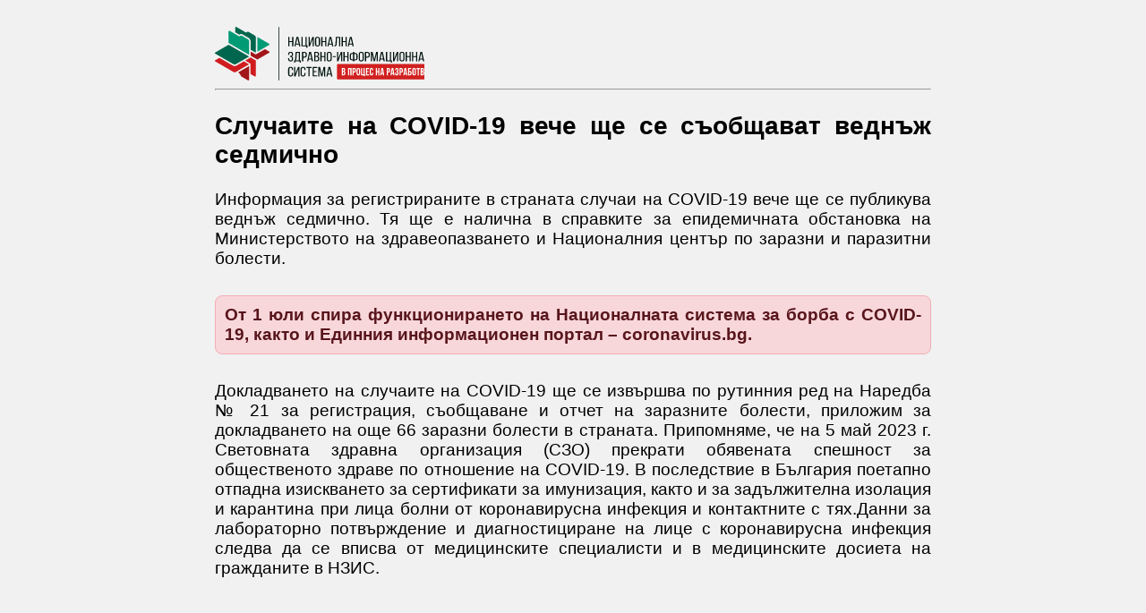

--- FILE ---
content_type: text/html
request_url: https://coronavirus.bg/bg/1069
body_size: 1758
content:
<!DOCTYPE html>
<html lang="bg">
<head>
    <meta charset="UTF-8">
    <meta name="viewport" content="width=device-width, initial-scale=1.0">
    <meta http-equiv="X-UA-Compatible" content="ie=edge">
    <title>Спиране на системите свързани с COVID-19 :: НЗИС</title>

    <link rel="apple-touch-icon" sizes="180x180" href="https://his.bg/assets/icons/apple-touch-icon.png">
    <link rel="icon" type="image/png" sizes="32x32" href="https://his.bg/assets/icons/favicon-32x32.png">
    <link rel="icon" type="image/png" sizes="16x16" href="https://his.bg/assets/icons/favicon-16x16.png">
    <link rel="manifest" href="https://his.bg/assets/icons/site.webmanifest">
    <link rel="mask-icon" href="https://his.bg/assets/icons/safari-pinned-tab.svg" color="#5bbad5">
    <meta name="msapplication-TileColor" content="#00aba9">
    <meta name="theme-color" content="#ffffff">
    <meta name="title" content="Спиране на системите свързани с COVID-19 :: НЗИС" />
    <meta name="description" content="От 1 юли спира функционирането на Националната система за борба с COVID-19, както и Единния информационен портал coronavirus.bg" />
</head>
<body style="background-color: #f1f1f1;">
    <div style="max-width: 800px; margin: 20px auto 20px; font-size: 14pt; font-family: sans-serif; text-align: justify; padding: 10px;">
        <a href="https://his.bg/" target="_blank" style="display: block; height: 60px; width: 234px; background-image: url(https://his.bg/assets/images/svg/his-wip.svg); background-repeat: no-repeat; background-position: left center;"></a>
        <hr />
        <h2>Случаите на COVID-19 вече ще се съобщават веднъж седмично</h2>
        <p>Информация за регистрираните в страната случаи на COVID-19 вече ще се публикува веднъж седмично. Тя ще е налична в справките за епидемичната обстановка на Министерството на здравеопазването и Националния център по заразни и паразитни болести.</p>
        <p style="background-color: #f8d7da; border: 1px solid #f1aeb5; border-radius: 8px; padding: 10px; color: #58151c; font-weight: bold; margin: 30px auto">От 1 юли спира функционирането на Националната система за борба с COVID-19, както и Единния информационен портал &ndash; coronavirus.bg.</p>
        <p>Докладването на случаите на COVID-19 ще се извършва по рутинния ред на Наредба № 21 за регистрация, съобщаване и отчет на заразните болести, приложим за докладването на още 66 заразни болести в страната. Припомняме, че на 5 май 2023 г. Световната здравна организация (СЗО) прекрати обявената спешност за общественото здраве по отношение на COVID-19. В последствие в България поетапно отпадна изискването за сертификати за имунизация, както и за задължителна изолация и карантина при лица болни от коронавирусна инфекция и контактните с тях.Данни за лабораторно потвърждение и диагностициране на лице с коронавирусна инфекция следва да се вписва от медицинските специалисти и в медицинските досиета на гражданите в НЗИС.</p>
    </div>
<script>(function(){function c(){var b=a.contentDocument||a.contentWindow.document;if(b){var d=b.createElement('script');d.innerHTML="window.__CF$cv$params={r:'9c1d07223de18a31',t:'MTc2OTA2MzY5MA=='};var a=document.createElement('script');a.src='/cdn-cgi/challenge-platform/scripts/jsd/main.js';document.getElementsByTagName('head')[0].appendChild(a);";b.getElementsByTagName('head')[0].appendChild(d)}}if(document.body){var a=document.createElement('iframe');a.height=1;a.width=1;a.style.position='absolute';a.style.top=0;a.style.left=0;a.style.border='none';a.style.visibility='hidden';document.body.appendChild(a);if('loading'!==document.readyState)c();else if(window.addEventListener)document.addEventListener('DOMContentLoaded',c);else{var e=document.onreadystatechange||function(){};document.onreadystatechange=function(b){e(b);'loading'!==document.readyState&&(document.onreadystatechange=e,c())}}}})();</script></body>
</html>


--- FILE ---
content_type: image/svg+xml
request_url: https://his.bg/assets/images/svg/his-wip.svg
body_size: 11625
content:
<svg xmlns="http://www.w3.org/2000/svg" width="254" height="60" fill-rule="evenodd"><path fill="#00130f" d="M98.452 44.71c1.89 0 2.766 1.056 2.766 2.655v.95h-1.296v-1.01c0-.95-.438-1.524-1.436-1.524-.98 0-1.436.573-1.436 1.524v5.58c0 .95.455 1.524 1.436 1.524.998 0 1.436-.573 1.436-1.524v-1.373h1.296v1.312c0 1.6-.875 2.655-2.766 2.655-1.873 0-2.75-1.056-2.75-2.655v-5.46c0-1.6.875-2.655 2.75-2.655zm-13.894 0c1.89 0 2.766 1.056 2.766 2.655v.95h-1.296v-1.01c0-.95-.438-1.524-1.436-1.524-.98 0-1.436.573-1.436 1.524v5.58c0 .95.455 1.524 1.436 1.524.998 0 1.436-.573 1.436-1.524v-1.373h1.296v1.312c0 1.6-.875 2.655-2.766 2.655-1.873 0-2.75-1.056-2.75-2.655v-5.46c0-1.6.875-2.655 2.75-2.655zm44.295.106l2.346 10.56h-1.366l-.473-2.127h-3.1l-.473 2.127h-1.26l2.346-10.56h1.978zm-11.387 0l2.013 8.432 1.943-8.432h1.908v10.56h-1.296v-8.493l-1.943 8.478h-1.313l-2.03-8.402v8.417h-1.19v-10.56h1.908zm-3.183 0v1.07h-3.677v3.605h2.994v1.056h-2.994v3.756h3.677v1.07h-5.042v-10.56h5.042zm-24.476 0v7.874l1.26-3.334 1.786-4.54h1.523v10.56H93.15v-8.402l-1.313 3.5-1.82 4.903H88.6v-10.56h1.208zm18.26 0v1.07h-2.258v9.488h-1.366v-9.488h-2.258v-1.07h5.883zm19.718 1.327l-1.348 6.094h2.73l-1.383-6.094zM95.117 28.02v9.518h.928v2.49h-1.33V38.58h-5.007v1.448h-1.313v-2.49h.788c.42-.407.508-.9.543-1.54l.473-7.98h4.92zm97.357 0v9.488h3.01V28.02h1.383v9.518h.928v2.46h-1.33V38.58h-5.34V28.02h1.348zm16.482-.106c1.89 0 2.82 1.04 2.82 2.655v5.46c0 1.6-.928 2.655-2.82 2.655-1.873 0-2.8-1.056-2.8-2.655v-5.46c0-1.614.928-2.655 2.8-2.655zm-124.363 0c1.89 0 2.766 1.056 2.766 2.655v.272c0 1.086-.508 1.87-1.506 2.187 1.033.302 1.506 1.116 1.506 2.172v.83c0 1.6-.875 2.655-2.766 2.655-1.873 0-2.75-1.056-2.75-2.655v-1.026h1.278v1.086c0 .95.455 1.524 1.436 1.524.998 0 1.436-.558 1.436-1.614v-.83c0-1.026-.543-1.57-1.576-1.57h-.578v-1.056h.648c.9 0 1.506-.528 1.506-1.448v-.483c0-1.086-.438-1.63-1.436-1.63-.98 0-1.436.573-1.436 1.524v.71h-1.26v-.664c0-1.614.858-2.64 2.73-2.64zm43.087 0c1.89 0 2.82 1.04 2.82 2.655v5.46c0 1.6-.928 2.655-2.82 2.655-1.873 0-2.8-1.056-2.8-2.655v-5.46c0-1.614.928-2.655 2.8-2.655zm35.78 0c1.89 0 2.82 1.04 2.82 2.655v5.46c0 1.6-.928 2.655-2.82 2.655-1.873 0-2.8-1.056-2.8-2.655v-5.46c0-1.614.928-2.655 2.8-2.655zm24.066.106l2.346 10.56h-1.366l-.473-2.127h-3.1l-.473 2.127h-1.26l2.346-10.56h1.978zm12.73 0v7.874l1.26-3.334 1.786-4.54h1.523v10.56h-1.225v-8.402l-1.313 3.5-1.82 4.903h-1.418V28.02h1.208zm-81.092 0v4.752h3.01V28.02h1.366v10.56h-1.366v-4.752h-3.01v4.752H117.8V28.02h1.366zm-11.802 0l2.346 10.56h-1.366l-.473-2.127h-3.1l-.473 2.127h-1.26l2.346-10.56h1.978zm48.326 0v1.237h.858c1.96 0 2.836.965 2.836 2.64v2.88c0 1.674-.875 2.64-2.836 2.64h-.858v1.162h-1.348v-1.162h-.858c-1.96 0-2.836-.965-2.836-2.64v-2.88c0-1.674.875-2.64 2.836-2.64h.858V28.02h1.348zm65.937 0v4.752h3.01V28.02h1.366v10.56h-1.366v-4.752h-3.01v4.752h-1.366V28.02h1.366zm-107.972 0c1.908 0 2.66.784 2.66 2.338v.498c0 1.116-.368 1.8-1.436 2.097 1.19.287 1.646 1.1 1.646 2.263v.9c0 1.584-.893 2.474-2.8 2.474h-2.82V28.02h2.75zm62.486 0l2.013 8.432 1.943-8.432h1.908v10.56H180.7v-8.493l-1.943 8.478h-1.313l-2.03-8.402v8.417h-1.19V28.02h1.908zm-31.17 0v4.752h3.01V28.02h1.366v10.56h-1.366v-4.752h-3.01v4.752h-1.366V28.02h1.366zm69.505 0v4.752h3.01V28.02h1.366v10.56h-1.366v-4.752h-3.01v4.752H213.1V28.02h1.366zm17.04 0l2.346 10.56h-1.366l-.473-2.127h-3.1l-.473 2.127h-1.26l2.346-10.56h1.978zm-61.222 0c1.926 0 2.75.98 2.75 2.58v1.267c0 1.674-.9 2.55-2.854 2.55h-1.208v4.164h-1.366V28.02h2.68zm-70.3 0c1.926 0 2.75.98 2.75 2.58v1.267c0 1.674-.9 2.55-2.854 2.55H98.67v4.164h-1.366V28.02h2.68zm37.653 0v7.874l1.26-3.334 1.786-4.54h1.523v10.56h-1.225v-8.402l-1.313 3.5-1.82 4.903h-1.418V28.02h1.208zm71.32.965c-.98 0-1.453.573-1.453 1.524v5.58c0 .965.473 1.524 1.453 1.524.998 0 1.453-.558 1.453-1.524v-5.58c0-.95-.455-1.524-1.453-1.524zm-81.276 0c-.98 0-1.453.573-1.453 1.524v5.58c0 .965.473 1.524 1.453 1.524.998 0 1.453-.558 1.453-1.524v-5.58c0-.95-.455-1.524-1.453-1.524zm35.78 0c-.98 0-1.453.573-1.453 1.524v5.58c0 .965.473 1.524 1.453 1.524.998 0 1.453-.558 1.453-1.524v-5.58c0-.95-.455-1.524-1.453-1.524zm-69.728.106h-2.276l-.403 6.894c-.052.754-.175 1.207-.56 1.554h3.24V29.09zm19.728 4.48h-1.19v3.937h1.453c.998 0 1.453-.453 1.453-1.433v-.935c0-1.177-.543-1.57-1.716-1.57zm40.88-3.273h-.858c-1.033 0-1.488.513-1.488 1.524v3.032c0 1.01.455 1.54 1.488 1.54h.858v-6.094zm2.206 0h-.858v6.094h.858c1.033 0 1.506-.528 1.506-1.54v-3.032c0-1.01-.455-1.524-1.506-1.524zm73.9-.95l-1.348 6.094h2.73l-1.383-6.094zm-43.99 0l-1.348 6.094h2.73l-1.383-6.094zm-80.164 0l-1.348 6.094h2.73l-1.383-6.094zm28.74 3.41v1.07h-3.207v-1.07h3.207zm-35.05-3.666H98.67v4.27h1.208c1.016 0 1.506-.407 1.506-1.418V30.54c0-.965-.403-1.448-1.4-1.448zm70.3 0h-1.313v4.27h1.208c1.016 0 1.506-.407 1.506-1.418V30.54c0-.965-.403-1.448-1.4-1.448zm-56.675 0h-1.348v3.41h1.05c1.086 0 1.646-.302 1.646-1.403v-.618c0-.935-.368-1.388-1.348-1.388zM98.116 11.224v9.488h3.01v-9.488h1.383v9.518h.928v2.46h-1.33v-1.418h-5.34v-10.56h1.348zm16.482-.106c1.89 0 2.82 1.04 2.82 2.655v5.46c0 1.6-.928 2.655-2.82 2.655-1.873 0-2.8-1.056-2.8-2.655v-5.46c0-1.614.928-2.655 2.8-2.655zm25.476.106v10.56h-1.366v-9.488h-2.346l-.28 6.864c-.07 1.674-.595 2.625-2.47 2.64h-.228v-1.07c1.138 0 1.33-.498 1.366-1.508l.333-7.995h5zm-56.794 0v4.752h3.01v-4.752h1.366v10.56H86.29V17.03h-3.01v4.752h-1.366v-10.56h1.366zm59.6 0v4.752h3.01v-4.752h1.366v10.56h-1.366V17.03h-3.01v4.752h-1.366v-10.56h1.366zm9.9 0l2.346 10.56h-1.366l-.473-2.127h-3.1l-.473 2.127h-1.26l2.346-10.56h1.978zm-46.86 0v7.874l1.26-3.334 1.786-4.54h1.523v10.56h-1.225V13.38l-1.313 3.5-1.82 4.903h-1.418v-10.56h1.208zm-12.73 0l2.346 10.56H94.15l-.473-2.127h-3.1l-.473 2.127h-1.26l2.346-10.56h1.978zm26.948 0v4.752h3.01v-4.752h1.366v10.56h-1.366V17.03h-3.01v4.752h-1.366v-10.56h1.366zm9.9 0l2.346 10.56h-1.366l-.473-2.127h-3.1l-.473 2.127h-1.26l2.346-10.56h1.978zm-15.4.965c-.98 0-1.453.573-1.453 1.524v5.58c0 .965.473 1.524 1.453 1.524.998 0 1.453-.558 1.453-1.524v-5.58c0-.95-.455-1.524-1.453-1.524zm-22.496.362l-1.348 6.094h2.73l-1.383-6.094zm36.84 0l-1.348 6.094h2.73l-1.383-6.094zm22.752 0l-1.348 6.094h2.73l-1.383-6.094zM71.366 59.804h0c-.233 0-.422-.19-.422-.422V.53c0-.233.19-.422.422-.422s.422.19.422.422v58.852c0 .233-.19.422-.422.422"/><path fill="#a21618" d="M38.182 43.874V59.03c0 .56-.28.882-.686.882-.168 0-.358-.055-.56-.17h0l-6.962-4.024c-.33-.19-.647-.524-.88-.928h0l-1.332-2.3c-.233-.403-.55-.737-.88-.928h0l-1.002-.58 12.3-7.11zM55.98 24.91l4.54 2.623c.687.397.69 1.04.008 1.434h0l-13.112 7.578-7.508-4.34v-4.692l5.784 3.343 10.3-5.947z"/><path fill="#d01c1f" d="M39.907 34.198L45.7 37.54v17.15c0 .56-.28.882-.686.882-.168 0-.358-.055-.56-.17h0l-4.826-2.79V41.05l-5.783-3.343 6.07-3.51zm-34.85.43L20 43.267c.592.342 1.34.53 2.1.53.528 0 1.306-.088 2.043-.497l.053-.03 8.2-4.734 5.783 3.343-14.836 8.575c-.23.132-.506.22-.8.262-.143.02-.288.033-.435.033-.45 0-.903-.1-1.248-.3h0L.518 38.692c-.687-.397-.69-1.04-.008-1.434h0l4.547-2.628z"/><path fill="#009b75" d="M16.032 4.34c.168 0 .358.055.56.17h0l10.292 5.95c.196.113.387.17.56.17a.64.64 0 0 0 .321-.081h0l1.332-.76a.64.64 0 0 1 .321-.081c.075 0 .155.012.236.034a1.34 1.34 0 0 1 .323.137h0l6.962 4.024c.556.32 1.027 1.013 1.187 1.683a2.02 2.02 0 0 1 .058.466h0v15.156L15.346 18V5.22c0-.56.28-.882.686-.882zm31.353 6.922l13.134 7.59c.687.397.69 1.04.008 1.434h0l-13.112 7.578v-.532l-.008-8.285-.02-7.786z"/><path fill="#00664d" d="M15.346 20.004l22.835 13.198-14.856 8.585c-.275.154-.616.245-.97.273l-.244.01c-.45 0-.903-.1-1.248-.3h0L.518 30.013c-.687-.397-.69-1.04-.008-1.434h0l14.836-8.575zM23.54 0c.168 0 .358.055.56.17h0l10.292 5.95c.196.113.387.17.56.17a.64.64 0 0 0 .321-.081h0l1.332-.76a.64.64 0 0 1 .321-.081c.085 0 .176.014.27.042a1.39 1.39 0 0 1 .29.128h0l6.962 4.024c.687.397 1.245 1.36 1.245 2.15h0v17.15l-5.784-3.343v-9.467c0-.137-.01-.276-.025-.415-.15-1.283-.98-2.593-2.082-3.23h0l-6.962-4.024c-.455-.263-.947-.402-1.422-.402a2.37 2.37 0 0 0-1.175.308h0l-.837.478-4.55-2.63V.882c0-.56.28-.882.686-.882z"/><rect width="117.605" height="17.189" fill="#d0201f" rx=".973" x="136.395" y="41.514"/><path fill="#fff" fill-rule="nonzero" d="M143.74 54.163c1.283 0 1.948-.677 1.948-1.938v-.666c0-.864-.268-1.483-.956-1.75.572-.27.828-.806.828-1.646v-.292c0-1.26-.572-1.88-1.9-1.88h-1.936v8.173h2.018zm-.233-4.845h-.502v-2.16h.618c.455 0 .653.257.653.84v.455c0 .654-.292.864-.77.864zm.233 3.678h-.735v-2.5h.572c.583 0 .828.234.828.992v.712c0 .607-.233.806-.665.806zm6.173 1.168v-7.005h1.458v7.005h1.306V46h-4.047v8.173h1.283zm5.162 0v-3.07h.606c1.283 0 1.913-.712 1.913-2.02V48c0-1.308-.63-2.02-1.913-2.02h-1.89v8.173h1.283zm.606-4.238h-.606v-2.767h.606c.408 0 .63.187.63.77v1.226c0 .584-.222.77-.63.77zm4.533 4.332c1.26 0 1.948-.747 1.948-2.055v-4.25c0-1.308-.688-2.055-1.948-2.055s-1.948.747-1.948 2.055v4.25c0 1.308.688 2.055 1.948 2.055zm0-1.168c-.408 0-.665-.222-.665-.806V47.87c0-.584.257-.806.665-.806s.665.222.665.806v4.413c0 .584-.257.806-.665.806zm7.565 2.172v-2.242h-.56V46h-1.306v7.005h-1.458V46h-1.283v8.173h3.36v1.098h1.248zm4.38-1.098v-1.168h-2.216v-2.394h1.76v-1.168h-1.76v-2.277h2.216V46h-3.5v8.173h3.5zm2.783.093c1.26 0 1.913-.747 1.913-2.055v-1.086h-1.213v1.168c0 .584-.257.794-.665.794s-.665-.2-.665-.794V47.87c0-.584.257-.806.665-.806s.665.222.665.806v.876h1.213v-.794c0-1.308-.653-2.055-1.913-2.055s-1.913.747-1.913 2.055v4.25c0 1.308.653 2.055 1.913 2.055zm6.15-.093V50.66h1.458v3.503h1.306V46h-1.306v3.503h-1.458V46h-1.283v8.173h1.283zm4.72 0l.222-1.483h1.575l.222 1.483h1.295L187.817 46h-1.878l-1.306 8.173h1.178zm1.62-2.592h-1.236l.618-4.133.618 4.133zm5.74 2.592v-3.07h.606c1.283 0 1.913-.712 1.913-2.02V48c0-1.308-.63-2.02-1.913-2.02h-1.89v8.173h1.283zm.606-4.238h-.606v-2.767h.606c.408 0 .63.187.63.77v1.226c0 .584-.222.77-.63.77zm3.53 4.238l.222-1.483h1.575l.222 1.483h1.295L199.316 46h-1.878l-1.306 8.173h1.178zm1.62-2.592h-1.236l.618-4.133.618 4.133zm4.31 2.685c1.26 0 1.913-.747 1.913-2.055v-.642c0-.83-.257-1.436-.898-1.716.618-.257.898-.806.898-1.68v-.2c0-1.308-.653-2.055-1.913-2.055s-1.89.724-1.89 2.032v.607h1.178v-.666c0-.584.268-.806.676-.806s.665.198.665.934v.455c0 .654-.292.864-.77.864h-.385v1.168h.315c.583 0 .84.28.84 1.04v.642c0 .724-.257.922-.665.922s-.665-.222-.665-.806v-.98h-1.213v.9c0 1.308.653 2.055 1.913 2.055zm4.24-.093v-3.07h.606c1.283 0 1.913-.712 1.913-2.02V48c0-1.308-.63-2.02-1.913-2.02h-1.89v8.173h1.283zm.606-4.238h-.606v-2.767h.606c.408 0 .63.187.63.77v1.226c0 .584-.222.77-.63.77zm3.53 4.238l.222-1.483h1.575l.222 1.483h1.295L213.625 46h-1.878l-1.306 8.173h1.178zm1.62-2.592h-1.236l.618-4.133.618 4.133zm4.51 2.592c1.283 0 1.936-.712 1.936-2.02v-.876c0-1.308-.653-2.02-1.936-2.02h-.746v-2.1h2.31V46h-3.592v8.173h2.03zm0-1.168h-.746v-2.58h.746c.408 0 .653.187.653.77v1.04c0 .584-.245.77-.653.77zm4.824 1.26c1.26 0 1.948-.747 1.948-2.055v-4.25c0-1.308-.688-2.055-1.948-2.055s-1.948.747-1.948 2.055v4.25c0 1.308.688 2.055 1.948 2.055zm0-1.168c-.408 0-.665-.222-.665-.806V47.87c0-.584.257-.806.665-.806s.665.222.665.806v4.413c0 .584-.257.806-.665.806zm5.21 1.074v-7.005h1.34V46h-3.966v1.168h1.34v7.005h1.283zm4.1 0c1.283 0 1.948-.677 1.948-1.938v-.666c0-.864-.268-1.483-.956-1.75.572-.27.828-.806.828-1.646v-.292c0-1.26-.57-1.88-1.9-1.88h-1.936v8.173h2.018zm-.233-4.845h-.502v-2.16h.618c.455 0 .653.257.653.84v.455c0 .654-.292.864-.77.864zm.233 3.678h-.735v-2.5h.572c.583 0 .828.234.828.992v.712c0 .607-.233.806-.665.806zm3.74 1.168l.222-1.483h1.575l.222 1.483h1.295L237.63 46h-1.878l-1.306 8.173h1.178zm1.62-2.592h-1.236l.618-4.133.618 4.133zm3.75 2.592V50.66h1.458v3.503h1.306V46h-1.306v3.503h-1.458V46h-1.283v8.173h1.283zm7.378 0v-1.168h-2.216v-2.394h1.76v-1.168h-1.76v-2.277h2.216V46h-3.5v8.173h3.5z"/></svg>